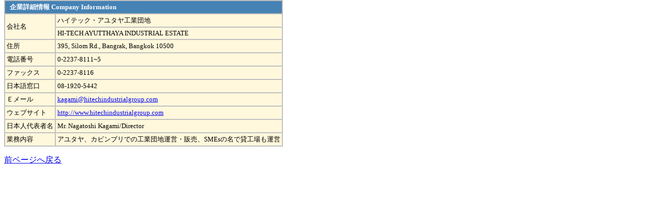

--- FILE ---
content_type: text/html
request_url: http://www.hellothai.com/directory/companies/companyinfo.asp?inf=01007550
body_size: 1430
content:

<html>
<head>
	<meta http-equiv="content-type" content="text/html;charset=x-sjis">
	<style type="text/css"><!--
		a:hover { color: red }
		TH, TD { font-size: 10pt }
		-->
	</style>
</head>
<body topmargin=0>


<table border=1 cellspacing=0 cellpadding=3 bgcolor=Cornsilk bordercolor=Silver>
	<tr>
		<td colspan=2 bgcolor=SteelBlue><font color=white><b>&nbsp;&nbsp;企業詳細情報 Company Information</b></font></td>
	</tr>
	<TR>
		<TD rowspan=2>会社名</TD>
		<TD>ハイテック・アユタヤ工業団地</TD>
	</TR>
	<TR>

		<TD>HI-TECH AYUTTHAYA INDUSTRIAL ESTATE</TD>
	</TR>
	<TR>
		<TD>住所</TD>
		<TD>395, Silom Rd., Bangrak, Bangkok 10500</TD>
	</TR>
	<TR>
		<TD>電話番号</TD>
		<TD>0-2237-8111~5</TD>
	</TR>
	<TR>
		<TD>ファックス</TD>
		<TD>0-2237-8116</TD>
	</TR>
	<TR>
		<TD>日本語窓口</TD>
		<TD>08-1920-5442</TD>
	</TR>
	<TR>
		<TD>Ｅメール</TD>
		<TD><A HREF="mailto:kagami@hitechindustrialgroup.com">kagami@hitechindustrialgroup.com</TD>
	</TR>
	<TR>
		<TD>ウェブサイト</TD>
		<TD><A HREF="http://www.hitechindustrialgroup.com" target=_blank>http://www.hitechindustrialgroup.com</A></TD>
	</TR>
	<TR>
		<TD>日本人代表者名</TD>
		<TD>Mr. Nagatoshi Kagami/Director</TD>
	</TR>
	<TR>
		<TD>業務内容</TD>
		<TD>アユタヤ、カビンブリでの工業団地運営・販売、SMEsの名で貸工場も運営</TD>
	</TR>
</TABLE>
<p><a href=javascript:history.back()>前ページへ戻る</A>


</body>
</html>